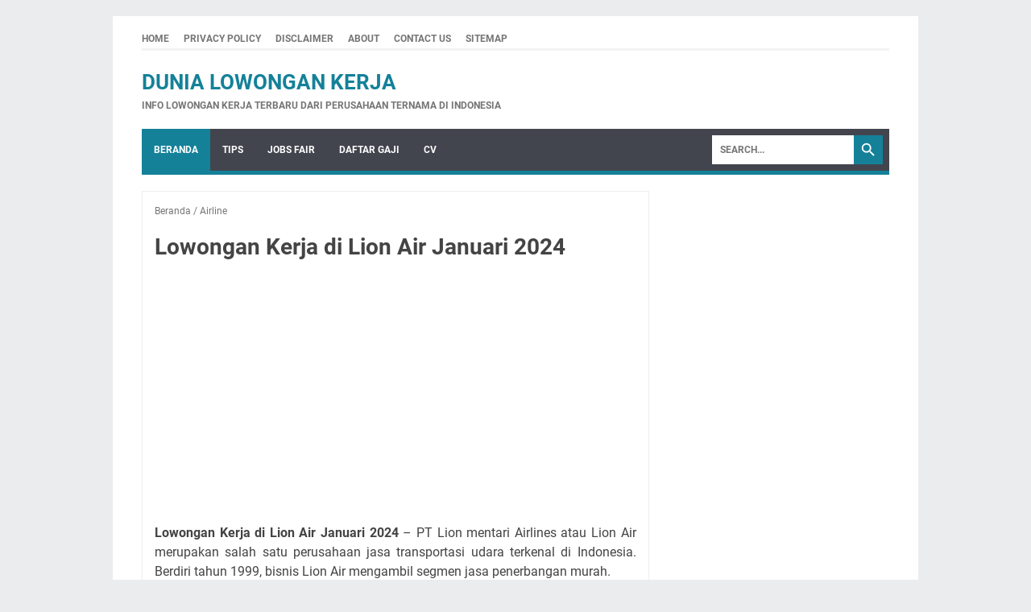

--- FILE ---
content_type: text/html; charset=utf-8
request_url: https://www.google.com/recaptcha/api2/aframe
body_size: 267
content:
<!DOCTYPE HTML><html><head><meta http-equiv="content-type" content="text/html; charset=UTF-8"></head><body><script nonce="DAPH3bppfqDEguFAhYEJXA">/** Anti-fraud and anti-abuse applications only. See google.com/recaptcha */ try{var clients={'sodar':'https://pagead2.googlesyndication.com/pagead/sodar?'};window.addEventListener("message",function(a){try{if(a.source===window.parent){var b=JSON.parse(a.data);var c=clients[b['id']];if(c){var d=document.createElement('img');d.src=c+b['params']+'&rc='+(localStorage.getItem("rc::a")?sessionStorage.getItem("rc::b"):"");window.document.body.appendChild(d);sessionStorage.setItem("rc::e",parseInt(sessionStorage.getItem("rc::e")||0)+1);localStorage.setItem("rc::h",'1769477932412');}}}catch(b){}});window.parent.postMessage("_grecaptcha_ready", "*");}catch(b){}</script></body></html>

--- FILE ---
content_type: text/javascript; charset=UTF-8
request_url: https://www.infolokersatu.com/feeds/posts/default/-/Airline?alt=json-in-script&orderby=updated&start-index=17&max-results=4&callback=msRelatedPosts
body_size: 1865
content:
// API callback
msRelatedPosts({"version":"1.0","encoding":"UTF-8","feed":{"xmlns":"http://www.w3.org/2005/Atom","xmlns$openSearch":"http://a9.com/-/spec/opensearchrss/1.0/","xmlns$blogger":"http://schemas.google.com/blogger/2008","xmlns$georss":"http://www.georss.org/georss","xmlns$gd":"http://schemas.google.com/g/2005","xmlns$thr":"http://purl.org/syndication/thread/1.0","id":{"$t":"tag:blogger.com,1999:blog-9124251713871687740"},"updated":{"$t":"2025-10-04T16:19:31.082+07:00"},"category":[{"term":"BUMN"},{"term":"Lainnya"},{"term":"Bank"},{"term":"Job Fair"},{"term":"Auto"},{"term":"Food \u0026 Drink"},{"term":"Lulusan SMA"},{"term":"Farmasi"},{"term":"Teknologi"},{"term":"Airline"},{"term":"Cigarette"},{"term":"Broadcast"},{"term":"tips"},{"term":"Tambang"},{"term":"CPNS"},{"term":"Gaji"},{"term":"Retail"},{"term":"Magang Kerja"},{"term":"Interview Kerja"},{"term":"CV"},{"term":"Hotel"},{"term":"Rumah Sakit"}],"title":{"type":"text","$t":"Dunia Lowongan Kerja"},"subtitle":{"type":"html","$t":"Info lowongan kerja terbaru dari perusahaan ternama di Indonesia"},"link":[{"rel":"http://schemas.google.com/g/2005#feed","type":"application/atom+xml","href":"https:\/\/www.infolokersatu.com\/feeds\/posts\/default"},{"rel":"self","type":"application/atom+xml","href":"https:\/\/www.blogger.com\/feeds\/9124251713871687740\/posts\/default\/-\/Airline?alt=json-in-script\u0026start-index=17\u0026max-results=4\u0026orderby=updated"},{"rel":"alternate","type":"text/html","href":"https:\/\/www.infolokersatu.com\/search\/label\/Airline"},{"rel":"hub","href":"http://pubsubhubbub.appspot.com/"},{"rel":"previous","type":"application/atom+xml","href":"https:\/\/www.blogger.com\/feeds\/9124251713871687740\/posts\/default\/-\/Airline\/-\/Airline?alt=json-in-script\u0026start-index=13\u0026max-results=4\u0026orderby=updated"},{"rel":"next","type":"application/atom+xml","href":"https:\/\/www.blogger.com\/feeds\/9124251713871687740\/posts\/default\/-\/Airline\/-\/Airline?alt=json-in-script\u0026start-index=21\u0026max-results=4\u0026orderby=updated"}],"author":[{"name":{"$t":"Rif"},"uri":{"$t":"http:\/\/www.blogger.com\/profile\/01952202414960530476"},"email":{"$t":"noreply@blogger.com"},"gd$image":{"rel":"http://schemas.google.com/g/2005#thumbnail","width":"33","height":"25","src":"\/\/blogger.googleusercontent.com\/img\/b\/R29vZ2xl\/AVvXsEg2JP03n6Hb6FsxCyZDorVXVh_Oyw3Z6hssEhz7MX7Msv1ewUGHNev301453sXxZ5YOmwZbwAya_bFWex14RmgpiHUfh5rRsOk_XGv7s2rcd-5qkDa-WYDDpjWnZEkQeA\/s220\/1.png"}}],"generator":{"version":"7.00","uri":"http://www.blogger.com","$t":"Blogger"},"openSearch$totalResults":{"$t":"33"},"openSearch$startIndex":{"$t":"17"},"openSearch$itemsPerPage":{"$t":"4"},"entry":[{"id":{"$t":"tag:blogger.com,1999:blog-9124251713871687740.post-8392354445329727561"},"published":{"$t":"2017-01-31T09:44:00.001+07:00"},"updated":{"$t":"2017-01-31T09:44:21.407+07:00"},"category":[{"scheme":"http://www.blogger.com/atom/ns#","term":"Airline"}],"title":{"type":"text","$t":"Lowongan Kerja di PT Citilink Indonesia Februari 2017"},"summary":{"type":"text","$t":"\nLowongan Kerja di PT Citilink Indonesia Februari 2017 – PT Citilink Indonesia merupakan salah\nsatu perusahaan penyedia jasa transportasi udara terbesar di Indonesia.\nPerusahaan yang berdiri tahun 2009 ini menyediakan jasa transportasi udara\ndengan biaya yang relatif murah.\n\n\n\nDalam menjalankan\nbisnis dan usahanya Citilink juga\nterus bersaing untuk menjadi maskapai penerbangan berbiaya murah "},"link":[{"rel":"edit","type":"application/atom+xml","href":"https:\/\/www.blogger.com\/feeds\/9124251713871687740\/posts\/default\/8392354445329727561"},{"rel":"self","type":"application/atom+xml","href":"https:\/\/www.blogger.com\/feeds\/9124251713871687740\/posts\/default\/8392354445329727561"},{"rel":"alternate","type":"text/html","href":"https:\/\/www.infolokersatu.com\/2017\/01\/lowongan-kerja-di-pt-citilink-indonesia-februari-2017.html","title":"Lowongan Kerja di PT Citilink Indonesia Februari 2017"}],"author":[{"name":{"$t":"Rif"},"uri":{"$t":"http:\/\/www.blogger.com\/profile\/01952202414960530476"},"email":{"$t":"noreply@blogger.com"},"gd$image":{"rel":"http://schemas.google.com/g/2005#thumbnail","width":"33","height":"25","src":"\/\/blogger.googleusercontent.com\/img\/b\/R29vZ2xl\/AVvXsEg2JP03n6Hb6FsxCyZDorVXVh_Oyw3Z6hssEhz7MX7Msv1ewUGHNev301453sXxZ5YOmwZbwAya_bFWex14RmgpiHUfh5rRsOk_XGv7s2rcd-5qkDa-WYDDpjWnZEkQeA\/s220\/1.png"}}],"media$thumbnail":{"xmlns$media":"http://search.yahoo.com/mrss/","url":"https:\/\/blogger.googleusercontent.com\/img\/b\/R29vZ2xl\/AVvXsEiiEiW9dieikfOO-yaEGJriI8pyI5Xfb-0wER-ePE6t69wBRI7uPCiRW1w4HzssBh2To8q6K8P36OuNeCwFa3m9pQQO5LHUWm1QEt24SXv4A_gpS51hdr4T9g_QxeuIyc84KIRA1FBSbyUX\/s72-c\/Lowongan+Kerja+di+PT+Citilink+Indonesia+April+2016.png","height":"72","width":"72"}},{"id":{"$t":"tag:blogger.com,1999:blog-9124251713871687740.post-4586419527157526934"},"published":{"$t":"2017-01-24T08:46:00.001+07:00"},"updated":{"$t":"2017-01-24T08:46:26.868+07:00"},"category":[{"scheme":"http://www.blogger.com/atom/ns#","term":"Airline"}],"title":{"type":"text","$t":"Lowongan Kerja di PT Citilink Indonesia Januari 2017 Terbaru"},"summary":{"type":"text","$t":"\nLowongan Kerja di PT Citilink Indonesia Januari 2017 Terbaru – PT Citilink\nIndonesia merupakan salah satu perusahaan penyedia jasa transportasi udara\nterbesar di Indonesia. Perusahaan yang berdiri tahun 2009 ini menyediakan jasa\ntransportasi udara dengan biaya yang relatif murah.\n\n\n\nDalam menjalankan\nbisnis dan usahanya Citilink juga\nterus bersaing untuk menjadi maskapai penerbangan berbiaya "},"link":[{"rel":"edit","type":"application/atom+xml","href":"https:\/\/www.blogger.com\/feeds\/9124251713871687740\/posts\/default\/4586419527157526934"},{"rel":"self","type":"application/atom+xml","href":"https:\/\/www.blogger.com\/feeds\/9124251713871687740\/posts\/default\/4586419527157526934"},{"rel":"alternate","type":"text/html","href":"https:\/\/www.infolokersatu.com\/2017\/01\/lowongan-kerja-di-pt-citilink-indonesia-januari-2017-terbaru.html","title":"Lowongan Kerja di PT Citilink Indonesia Januari 2017 Terbaru"}],"author":[{"name":{"$t":"Rif"},"uri":{"$t":"http:\/\/www.blogger.com\/profile\/01952202414960530476"},"email":{"$t":"noreply@blogger.com"},"gd$image":{"rel":"http://schemas.google.com/g/2005#thumbnail","width":"33","height":"25","src":"\/\/blogger.googleusercontent.com\/img\/b\/R29vZ2xl\/AVvXsEg2JP03n6Hb6FsxCyZDorVXVh_Oyw3Z6hssEhz7MX7Msv1ewUGHNev301453sXxZ5YOmwZbwAya_bFWex14RmgpiHUfh5rRsOk_XGv7s2rcd-5qkDa-WYDDpjWnZEkQeA\/s220\/1.png"}}],"media$thumbnail":{"xmlns$media":"http://search.yahoo.com/mrss/","url":"https:\/\/blogger.googleusercontent.com\/img\/b\/R29vZ2xl\/AVvXsEiiEiW9dieikfOO-yaEGJriI8pyI5Xfb-0wER-ePE6t69wBRI7uPCiRW1w4HzssBh2To8q6K8P36OuNeCwFa3m9pQQO5LHUWm1QEt24SXv4A_gpS51hdr4T9g_QxeuIyc84KIRA1FBSbyUX\/s72-c\/Lowongan+Kerja+di+PT+Citilink+Indonesia+April+2016.png","height":"72","width":"72"}},{"id":{"$t":"tag:blogger.com,1999:blog-9124251713871687740.post-528859271084131979"},"published":{"$t":"2017-01-20T13:27:00.004+07:00"},"updated":{"$t":"2017-01-20T13:27:51.082+07:00"},"category":[{"scheme":"http://www.blogger.com/atom/ns#","term":"Airline"}],"title":{"type":"text","$t":"Lowongan Kerja di PT Citilink Indonesia Januari 2017"},"summary":{"type":"text","$t":"\nLowongan Kerja di PT Citilink Indonesia Januari 2017 – PT Citilink Indonesia merupakan salah\nsatu perusahaan penyedia jasa transportasi udara terbesar di Indonesia.\nPerusahaan yang berdiri tahun 2009 ini menyediakan jasa transportasi udara\ndengan biaya yang relatif murah.\n\n\n\nDalam menjalankan\nbisnis dan usahanya Citilink juga\nterus bersaing untuk menjadi maskapai penerbangan berbiaya murah "},"link":[{"rel":"edit","type":"application/atom+xml","href":"https:\/\/www.blogger.com\/feeds\/9124251713871687740\/posts\/default\/528859271084131979"},{"rel":"self","type":"application/atom+xml","href":"https:\/\/www.blogger.com\/feeds\/9124251713871687740\/posts\/default\/528859271084131979"},{"rel":"alternate","type":"text/html","href":"https:\/\/www.infolokersatu.com\/2017\/01\/lowongan-kerja-di-pt-citilink-indonesia-januari-2017.html","title":"Lowongan Kerja di PT Citilink Indonesia Januari 2017"}],"author":[{"name":{"$t":"Rif"},"uri":{"$t":"http:\/\/www.blogger.com\/profile\/01952202414960530476"},"email":{"$t":"noreply@blogger.com"},"gd$image":{"rel":"http://schemas.google.com/g/2005#thumbnail","width":"33","height":"25","src":"\/\/blogger.googleusercontent.com\/img\/b\/R29vZ2xl\/AVvXsEg2JP03n6Hb6FsxCyZDorVXVh_Oyw3Z6hssEhz7MX7Msv1ewUGHNev301453sXxZ5YOmwZbwAya_bFWex14RmgpiHUfh5rRsOk_XGv7s2rcd-5qkDa-WYDDpjWnZEkQeA\/s220\/1.png"}}],"media$thumbnail":{"xmlns$media":"http://search.yahoo.com/mrss/","url":"https:\/\/blogger.googleusercontent.com\/img\/b\/R29vZ2xl\/AVvXsEiiEiW9dieikfOO-yaEGJriI8pyI5Xfb-0wER-ePE6t69wBRI7uPCiRW1w4HzssBh2To8q6K8P36OuNeCwFa3m9pQQO5LHUWm1QEt24SXv4A_gpS51hdr4T9g_QxeuIyc84KIRA1FBSbyUX\/s72-c\/Lowongan+Kerja+di+PT+Citilink+Indonesia+April+2016.png","height":"72","width":"72"}},{"id":{"$t":"tag:blogger.com,1999:blog-9124251713871687740.post-2511742702764057671"},"published":{"$t":"2016-12-13T08:24:00.004+07:00"},"updated":{"$t":"2016-12-13T08:24:50.781+07:00"},"category":[{"scheme":"http://www.blogger.com/atom/ns#","term":"Airline"}],"title":{"type":"text","$t":"Lowongan Kerja di PT Garuda Indonesia Desember 2016"},"summary":{"type":"text","$t":"\nLowongan Kerja di PT Garuda Indonesia Desember 2016 - Garuda Indonesia merupakan salah satu\nperusahaan maskapai penerbangan terbesar di Indonesia. Mulai tahun 2009, Garuda\nIndonesia mulai buka rute untuk international. Karena kinerja dan pelayanannya\nyang bagus, oleh Skytrax Garuda Indonesia diberi bintang empat.\n\n\n\nPT Garuda Indonesia\nmelayani jasa penerbangan domestik maupun mancanegara yang "},"link":[{"rel":"edit","type":"application/atom+xml","href":"https:\/\/www.blogger.com\/feeds\/9124251713871687740\/posts\/default\/2511742702764057671"},{"rel":"self","type":"application/atom+xml","href":"https:\/\/www.blogger.com\/feeds\/9124251713871687740\/posts\/default\/2511742702764057671"},{"rel":"alternate","type":"text/html","href":"https:\/\/www.infolokersatu.com\/2016\/12\/lowongan-kerja-di-pt-garuda-indonesia-desember-2016.html","title":"Lowongan Kerja di PT Garuda Indonesia Desember 2016"}],"author":[{"name":{"$t":"Rif"},"uri":{"$t":"http:\/\/www.blogger.com\/profile\/01952202414960530476"},"email":{"$t":"noreply@blogger.com"},"gd$image":{"rel":"http://schemas.google.com/g/2005#thumbnail","width":"33","height":"25","src":"\/\/blogger.googleusercontent.com\/img\/b\/R29vZ2xl\/AVvXsEg2JP03n6Hb6FsxCyZDorVXVh_Oyw3Z6hssEhz7MX7Msv1ewUGHNev301453sXxZ5YOmwZbwAya_bFWex14RmgpiHUfh5rRsOk_XGv7s2rcd-5qkDa-WYDDpjWnZEkQeA\/s220\/1.png"}}],"media$thumbnail":{"xmlns$media":"http://search.yahoo.com/mrss/","url":"https:\/\/blogger.googleusercontent.com\/img\/b\/R29vZ2xl\/AVvXsEh9c6XBlFEOWqLakefbpbB2LfS4z1yNws3Fi7kGx1P1PHLhHo6BvQxNNWQXo344NX0m-1D42Lo1ZqK_NJD_PCmyv9SflPKP3PnALNMiDOjkNGTQva_BOiDj7kDNERW38avPcKQ2RBWM6icC\/s72-c\/Lowongan+Kerja+di+PT+Garuda+Indonesia+Agustus+2016.jpg","height":"72","width":"72"}}]}});

--- FILE ---
content_type: text/javascript; charset=UTF-8
request_url: https://www.infolokersatu.com/feeds/posts/summary/-/Airline?alt=json-in-script&orderby=updated&max-results=0&callback=msRandomIndex
body_size: 679
content:
// API callback
msRandomIndex({"version":"1.0","encoding":"UTF-8","feed":{"xmlns":"http://www.w3.org/2005/Atom","xmlns$openSearch":"http://a9.com/-/spec/opensearchrss/1.0/","xmlns$blogger":"http://schemas.google.com/blogger/2008","xmlns$georss":"http://www.georss.org/georss","xmlns$gd":"http://schemas.google.com/g/2005","xmlns$thr":"http://purl.org/syndication/thread/1.0","id":{"$t":"tag:blogger.com,1999:blog-9124251713871687740"},"updated":{"$t":"2025-10-04T16:19:31.082+07:00"},"category":[{"term":"BUMN"},{"term":"Lainnya"},{"term":"Bank"},{"term":"Job Fair"},{"term":"Auto"},{"term":"Food \u0026 Drink"},{"term":"Lulusan SMA"},{"term":"Farmasi"},{"term":"Teknologi"},{"term":"Airline"},{"term":"Cigarette"},{"term":"Broadcast"},{"term":"tips"},{"term":"Tambang"},{"term":"CPNS"},{"term":"Gaji"},{"term":"Retail"},{"term":"Magang Kerja"},{"term":"Interview Kerja"},{"term":"CV"},{"term":"Hotel"},{"term":"Rumah Sakit"}],"title":{"type":"text","$t":"Dunia Lowongan Kerja"},"subtitle":{"type":"html","$t":"Info lowongan kerja terbaru dari perusahaan ternama di Indonesia"},"link":[{"rel":"http://schemas.google.com/g/2005#feed","type":"application/atom+xml","href":"https:\/\/www.infolokersatu.com\/feeds\/posts\/summary"},{"rel":"self","type":"application/atom+xml","href":"https:\/\/www.blogger.com\/feeds\/9124251713871687740\/posts\/summary\/-\/Airline?alt=json-in-script\u0026max-results=0\u0026orderby=updated"},{"rel":"alternate","type":"text/html","href":"https:\/\/www.infolokersatu.com\/search\/label\/Airline"},{"rel":"hub","href":"http://pubsubhubbub.appspot.com/"}],"author":[{"name":{"$t":"Rif"},"uri":{"$t":"http:\/\/www.blogger.com\/profile\/01952202414960530476"},"email":{"$t":"noreply@blogger.com"},"gd$image":{"rel":"http://schemas.google.com/g/2005#thumbnail","width":"33","height":"25","src":"\/\/blogger.googleusercontent.com\/img\/b\/R29vZ2xl\/AVvXsEg2JP03n6Hb6FsxCyZDorVXVh_Oyw3Z6hssEhz7MX7Msv1ewUGHNev301453sXxZ5YOmwZbwAya_bFWex14RmgpiHUfh5rRsOk_XGv7s2rcd-5qkDa-WYDDpjWnZEkQeA\/s220\/1.png"}}],"generator":{"version":"7.00","uri":"http://www.blogger.com","$t":"Blogger"},"openSearch$totalResults":{"$t":"33"},"openSearch$startIndex":{"$t":"1"},"openSearch$itemsPerPage":{"$t":"0"}}});

--- FILE ---
content_type: text/javascript; charset=UTF-8
request_url: https://www.infolokersatu.com/feeds/posts/summary/-/Airline?alt=json-in-script&callback=bacaJuga&max-results=5
body_size: 2497
content:
// API callback
bacaJuga({"version":"1.0","encoding":"UTF-8","feed":{"xmlns":"http://www.w3.org/2005/Atom","xmlns$openSearch":"http://a9.com/-/spec/opensearchrss/1.0/","xmlns$blogger":"http://schemas.google.com/blogger/2008","xmlns$georss":"http://www.georss.org/georss","xmlns$gd":"http://schemas.google.com/g/2005","xmlns$thr":"http://purl.org/syndication/thread/1.0","id":{"$t":"tag:blogger.com,1999:blog-9124251713871687740"},"updated":{"$t":"2025-10-04T16:19:31.082+07:00"},"category":[{"term":"BUMN"},{"term":"Lainnya"},{"term":"Bank"},{"term":"Job Fair"},{"term":"Auto"},{"term":"Food \u0026 Drink"},{"term":"Lulusan SMA"},{"term":"Farmasi"},{"term":"Teknologi"},{"term":"Airline"},{"term":"Cigarette"},{"term":"Broadcast"},{"term":"tips"},{"term":"Tambang"},{"term":"CPNS"},{"term":"Gaji"},{"term":"Retail"},{"term":"Magang Kerja"},{"term":"Interview Kerja"},{"term":"CV"},{"term":"Hotel"},{"term":"Rumah Sakit"}],"title":{"type":"text","$t":"Dunia Lowongan Kerja"},"subtitle":{"type":"html","$t":"Info lowongan kerja terbaru dari perusahaan ternama di Indonesia"},"link":[{"rel":"http://schemas.google.com/g/2005#feed","type":"application/atom+xml","href":"https:\/\/www.infolokersatu.com\/feeds\/posts\/summary"},{"rel":"self","type":"application/atom+xml","href":"https:\/\/www.blogger.com\/feeds\/9124251713871687740\/posts\/summary\/-\/Airline?alt=json-in-script\u0026max-results=5"},{"rel":"alternate","type":"text/html","href":"https:\/\/www.infolokersatu.com\/search\/label\/Airline"},{"rel":"hub","href":"http://pubsubhubbub.appspot.com/"},{"rel":"next","type":"application/atom+xml","href":"https:\/\/www.blogger.com\/feeds\/9124251713871687740\/posts\/summary\/-\/Airline\/-\/Airline?alt=json-in-script\u0026start-index=6\u0026max-results=5"}],"author":[{"name":{"$t":"Rif"},"uri":{"$t":"http:\/\/www.blogger.com\/profile\/01952202414960530476"},"email":{"$t":"noreply@blogger.com"},"gd$image":{"rel":"http://schemas.google.com/g/2005#thumbnail","width":"33","height":"25","src":"\/\/blogger.googleusercontent.com\/img\/b\/R29vZ2xl\/AVvXsEg2JP03n6Hb6FsxCyZDorVXVh_Oyw3Z6hssEhz7MX7Msv1ewUGHNev301453sXxZ5YOmwZbwAya_bFWex14RmgpiHUfh5rRsOk_XGv7s2rcd-5qkDa-WYDDpjWnZEkQeA\/s220\/1.png"}}],"generator":{"version":"7.00","uri":"http://www.blogger.com","$t":"Blogger"},"openSearch$totalResults":{"$t":"33"},"openSearch$startIndex":{"$t":"1"},"openSearch$itemsPerPage":{"$t":"5"},"entry":[{"id":{"$t":"tag:blogger.com,1999:blog-9124251713871687740.post-5190440490372981854"},"published":{"$t":"2025-09-17T10:54:00.001+07:00"},"updated":{"$t":"2025-09-17T10:54:12.966+07:00"},"category":[{"scheme":"http://www.blogger.com/atom/ns#","term":"Airline"}],"title":{"type":"text","$t":"Lowongan Kerja di PT Citilink Indonesia September 2025"},"summary":{"type":"text","$t":"Lowongan\nKerja di PT Citilink Indonesia September 2025 – PT Citilink Indonesia merupakan salah\nsatu perusahaan penyedia jasa transportasi udara terbesar di Indonesia.\nPerusahaan yang berdiri tahun 2009 ini menyediakan jasa transportasi udara\ndengan biaya yang relatif murah.\n\nDalam\nmenjalankan bisnis dan usahanya Citilink juga terus bersaing untuk menjadi\nmaskapai penerbangan berbiaya murah dengan"},"link":[{"rel":"edit","type":"application/atom+xml","href":"https:\/\/www.blogger.com\/feeds\/9124251713871687740\/posts\/default\/5190440490372981854"},{"rel":"self","type":"application/atom+xml","href":"https:\/\/www.blogger.com\/feeds\/9124251713871687740\/posts\/default\/5190440490372981854"},{"rel":"alternate","type":"text/html","href":"https:\/\/www.infolokersatu.com\/2025\/09\/lowongan-kerja-di-pt-citilink-indonesia-september-2025.html","title":"Lowongan Kerja di PT Citilink Indonesia September 2025"}],"author":[{"name":{"$t":"Rif"},"uri":{"$t":"http:\/\/www.blogger.com\/profile\/01952202414960530476"},"email":{"$t":"noreply@blogger.com"},"gd$image":{"rel":"http://schemas.google.com/g/2005#thumbnail","width":"33","height":"25","src":"\/\/blogger.googleusercontent.com\/img\/b\/R29vZ2xl\/AVvXsEg2JP03n6Hb6FsxCyZDorVXVh_Oyw3Z6hssEhz7MX7Msv1ewUGHNev301453sXxZ5YOmwZbwAya_bFWex14RmgpiHUfh5rRsOk_XGv7s2rcd-5qkDa-WYDDpjWnZEkQeA\/s220\/1.png"}}],"media$thumbnail":{"xmlns$media":"http://search.yahoo.com/mrss/","url":"https:\/\/blogger.googleusercontent.com\/img\/b\/R29vZ2xl\/AVvXsEiiEiW9dieikfOO-yaEGJriI8pyI5Xfb-0wER-ePE6t69wBRI7uPCiRW1w4HzssBh2To8q6K8P36OuNeCwFa3m9pQQO5LHUWm1QEt24SXv4A_gpS51hdr4T9g_QxeuIyc84KIRA1FBSbyUX\/s72-w320-h240-c\/Lowongan+Kerja+di+PT+Citilink+Indonesia+April+2016.png","height":"72","width":"72"}},{"id":{"$t":"tag:blogger.com,1999:blog-9124251713871687740.post-598448055049940178"},"published":{"$t":"2024-01-13T08:58:00.003+07:00"},"updated":{"$t":"2024-01-13T08:58:33.723+07:00"},"category":[{"scheme":"http://www.blogger.com/atom/ns#","term":"Airline"}],"title":{"type":"text","$t":"Lowongan Kerja di Lion Air Januari 2024"},"summary":{"type":"text","$t":"Lowongan Kerja di\nLion Air Januari 2024 – PT Lion mentari Airlines atau Lion Air merupakan\nsalah satu perusahaan jasa transportasi udara terkenal di Indonesia. Berdiri\ntahun 1999, bisnis Lion Air mengambil segmen jasa penerbangan murah.\n\nLion Air melayani beberapa jalur penerbangan, baik itu dalam\nnegeri maupun luar negeri seperti Malaysia, Singapura, Vietnam danArab Saudi\nserta pesawat sewaan ke"},"link":[{"rel":"edit","type":"application/atom+xml","href":"https:\/\/www.blogger.com\/feeds\/9124251713871687740\/posts\/default\/598448055049940178"},{"rel":"self","type":"application/atom+xml","href":"https:\/\/www.blogger.com\/feeds\/9124251713871687740\/posts\/default\/598448055049940178"},{"rel":"alternate","type":"text/html","href":"https:\/\/www.infolokersatu.com\/2024\/01\/lowongan-kerja-di-lion-air-januari-2024.html","title":"Lowongan Kerja di Lion Air Januari 2024"}],"author":[{"name":{"$t":"Rif"},"uri":{"$t":"http:\/\/www.blogger.com\/profile\/01952202414960530476"},"email":{"$t":"noreply@blogger.com"},"gd$image":{"rel":"http://schemas.google.com/g/2005#thumbnail","width":"33","height":"25","src":"\/\/blogger.googleusercontent.com\/img\/b\/R29vZ2xl\/AVvXsEg2JP03n6Hb6FsxCyZDorVXVh_Oyw3Z6hssEhz7MX7Msv1ewUGHNev301453sXxZ5YOmwZbwAya_bFWex14RmgpiHUfh5rRsOk_XGv7s2rcd-5qkDa-WYDDpjWnZEkQeA\/s220\/1.png"}}],"media$thumbnail":{"xmlns$media":"http://search.yahoo.com/mrss/","url":"https:\/\/blogger.googleusercontent.com\/img\/b\/R29vZ2xl\/AVvXsEiS1UuuDPcNao78t348hqF4ewjHZVxbTXk_0Dk6qPm7cIWHwT0U09w_dOWlxA6t79dfk_3o8Ur_yNhYNW1EIQh-Doj1RFsTygqU8sZxbqu52rVXLVAA5HGQ9XdY6nwknRMiZzwpo8XkcHbl\/s72-c\/Lowongan+Kerja+di+Lion+Air+Desember+2016.png","height":"72","width":"72"}},{"id":{"$t":"tag:blogger.com,1999:blog-9124251713871687740.post-6684314481825762566"},"published":{"$t":"2023-05-10T10:06:00.004+07:00"},"updated":{"$t":"2023-05-10T10:06:48.089+07:00"},"category":[{"scheme":"http://www.blogger.com/atom/ns#","term":"Airline"}],"title":{"type":"text","$t":"Lowongan Kerja di Lion Air Mei 2023"},"summary":{"type":"text","$t":"Lowongan Kerja di\nLion Air Mei 2023 – PT Lion mentari Airlines atau Lion Air merupakan salah\nsatu perusahaan jasa transportasi udara terkenal di Indonesia. Berdiri tahun\n1999, bisnis Lion Air mengambil segmen jasa penerbangan murah.\n\nLion Air melayani beberapa jalur penerbangan, baik itu dalam\nnegeri maupun luar negeri seperti Malaysia, Singapura, Vietnam danArab Saudi\nserta pesawat sewaan ke "},"link":[{"rel":"edit","type":"application/atom+xml","href":"https:\/\/www.blogger.com\/feeds\/9124251713871687740\/posts\/default\/6684314481825762566"},{"rel":"self","type":"application/atom+xml","href":"https:\/\/www.blogger.com\/feeds\/9124251713871687740\/posts\/default\/6684314481825762566"},{"rel":"alternate","type":"text/html","href":"https:\/\/www.infolokersatu.com\/2023\/05\/lowongan-kerja-di-lion-air-mei-2023.html","title":"Lowongan Kerja di Lion Air Mei 2023"}],"author":[{"name":{"$t":"Rif"},"uri":{"$t":"http:\/\/www.blogger.com\/profile\/01952202414960530476"},"email":{"$t":"noreply@blogger.com"},"gd$image":{"rel":"http://schemas.google.com/g/2005#thumbnail","width":"33","height":"25","src":"\/\/blogger.googleusercontent.com\/img\/b\/R29vZ2xl\/AVvXsEg2JP03n6Hb6FsxCyZDorVXVh_Oyw3Z6hssEhz7MX7Msv1ewUGHNev301453sXxZ5YOmwZbwAya_bFWex14RmgpiHUfh5rRsOk_XGv7s2rcd-5qkDa-WYDDpjWnZEkQeA\/s220\/1.png"}}],"media$thumbnail":{"xmlns$media":"http://search.yahoo.com/mrss/","url":"https:\/\/blogger.googleusercontent.com\/img\/b\/R29vZ2xl\/AVvXsEiS1UuuDPcNao78t348hqF4ewjHZVxbTXk_0Dk6qPm7cIWHwT0U09w_dOWlxA6t79dfk_3o8Ur_yNhYNW1EIQh-Doj1RFsTygqU8sZxbqu52rVXLVAA5HGQ9XdY6nwknRMiZzwpo8XkcHbl\/s72-c\/Lowongan+Kerja+di+Lion+Air+Desember+2016.png","height":"72","width":"72"}},{"id":{"$t":"tag:blogger.com,1999:blog-9124251713871687740.post-3723861762821576689"},"published":{"$t":"2022-07-06T09:58:00.000+07:00"},"updated":{"$t":"2022-07-06T09:58:01.381+07:00"},"category":[{"scheme":"http://www.blogger.com/atom/ns#","term":"Airline"}],"title":{"type":"text","$t":"Lowongan Kerja di Qatar Airways Juli 2022"},"summary":{"type":"text","$t":"Lowongan Kerja di Qatar\nAirways Juli 2022 – Qatar Airways merupakan maskapai penerbangan nasional\ndari Qatar. Berbasis di Bandar Udara Internasional Hamad, Qatar Airways pada\nmulanya hanya memiliki 4 pesawat aja.\n\nNamun kini, Qatar Airways mempunyai ratusan pesawat yang\nsiap melayani penerbangan di hampir semua negara, dan berdasarkan penilaian\nSkytrax Qatar Airways menjadi salah satu maskapai "},"link":[{"rel":"edit","type":"application/atom+xml","href":"https:\/\/www.blogger.com\/feeds\/9124251713871687740\/posts\/default\/3723861762821576689"},{"rel":"self","type":"application/atom+xml","href":"https:\/\/www.blogger.com\/feeds\/9124251713871687740\/posts\/default\/3723861762821576689"},{"rel":"alternate","type":"text/html","href":"https:\/\/www.infolokersatu.com\/2022\/07\/lowongan-kerja-di-qatar-airways-juli-2022.html","title":"Lowongan Kerja di Qatar Airways Juli 2022"}],"author":[{"name":{"$t":"Rif"},"uri":{"$t":"http:\/\/www.blogger.com\/profile\/01952202414960530476"},"email":{"$t":"noreply@blogger.com"},"gd$image":{"rel":"http://schemas.google.com/g/2005#thumbnail","width":"33","height":"25","src":"\/\/blogger.googleusercontent.com\/img\/b\/R29vZ2xl\/AVvXsEg2JP03n6Hb6FsxCyZDorVXVh_Oyw3Z6hssEhz7MX7Msv1ewUGHNev301453sXxZ5YOmwZbwAya_bFWex14RmgpiHUfh5rRsOk_XGv7s2rcd-5qkDa-WYDDpjWnZEkQeA\/s220\/1.png"}}],"media$thumbnail":{"xmlns$media":"http://search.yahoo.com/mrss/","url":"https:\/\/blogger.googleusercontent.com\/img\/b\/R29vZ2xl\/AVvXsEgn5T8xHRaVm3iq3XPZqoiEXaLQdhgqESNNMCyDEHTv-iMfNCrvdEWKFsgYZwWZcmMIeufp2L_l0oaz_hSbpPzGFO1Fs-Mvo9qPJKkAKMMBZ9-YdzMl4nGGuJKs_35O06QCRL5w9DM875xIX0oM3GtkdfBZxyM_hKJsfZCAzE3JZ15hlh4CpqpJa6Hb4w\/s72-w400-h225-c\/Lowongan%20Kerja%20di%20Qatar%20Airways%20Juli%202022.webp","height":"72","width":"72"}},{"id":{"$t":"tag:blogger.com,1999:blog-9124251713871687740.post-3472770483483581823"},"published":{"$t":"2022-07-06T09:30:00.001+07:00"},"updated":{"$t":"2022-07-06T09:30:16.515+07:00"},"category":[{"scheme":"http://www.blogger.com/atom/ns#","term":"Airline"}],"title":{"type":"text","$t":"Lowongan Kerja di Lion Air Juli 2022"},"summary":{"type":"text","$t":"Lowongan Kerja di\nLion Air Juli 2022 – PT Lion mentari Airlines atau Lion Air merupakan salah\nsatu perusahaan jasa transportasi udara terkenal di Indonesia. Berdiri tahun\n1999, bisnis Lion Air mengambil segmen jasa penerbangan murah.\n\nLion Air melayani beberapa jalur penerbangan, baik itu dalam\nnegeri maupun luar negeri seperti Malaysia, Singapura, Vietnam danArab Saudi\nserta pesawat sewaan ke "},"link":[{"rel":"edit","type":"application/atom+xml","href":"https:\/\/www.blogger.com\/feeds\/9124251713871687740\/posts\/default\/3472770483483581823"},{"rel":"self","type":"application/atom+xml","href":"https:\/\/www.blogger.com\/feeds\/9124251713871687740\/posts\/default\/3472770483483581823"},{"rel":"alternate","type":"text/html","href":"https:\/\/www.infolokersatu.com\/2022\/07\/lowongan-kerja-di-lion-air-juli-2022.html","title":"Lowongan Kerja di Lion Air Juli 2022"}],"author":[{"name":{"$t":"Rif"},"uri":{"$t":"http:\/\/www.blogger.com\/profile\/01952202414960530476"},"email":{"$t":"noreply@blogger.com"},"gd$image":{"rel":"http://schemas.google.com/g/2005#thumbnail","width":"33","height":"25","src":"\/\/blogger.googleusercontent.com\/img\/b\/R29vZ2xl\/AVvXsEg2JP03n6Hb6FsxCyZDorVXVh_Oyw3Z6hssEhz7MX7Msv1ewUGHNev301453sXxZ5YOmwZbwAya_bFWex14RmgpiHUfh5rRsOk_XGv7s2rcd-5qkDa-WYDDpjWnZEkQeA\/s220\/1.png"}}],"media$thumbnail":{"xmlns$media":"http://search.yahoo.com/mrss/","url":"https:\/\/blogger.googleusercontent.com\/img\/b\/R29vZ2xl\/AVvXsEiS1UuuDPcNao78t348hqF4ewjHZVxbTXk_0Dk6qPm7cIWHwT0U09w_dOWlxA6t79dfk_3o8Ur_yNhYNW1EIQh-Doj1RFsTygqU8sZxbqu52rVXLVAA5HGQ9XdY6nwknRMiZzwpo8XkcHbl\/s72-c\/Lowongan+Kerja+di+Lion+Air+Desember+2016.png","height":"72","width":"72"}}]}});